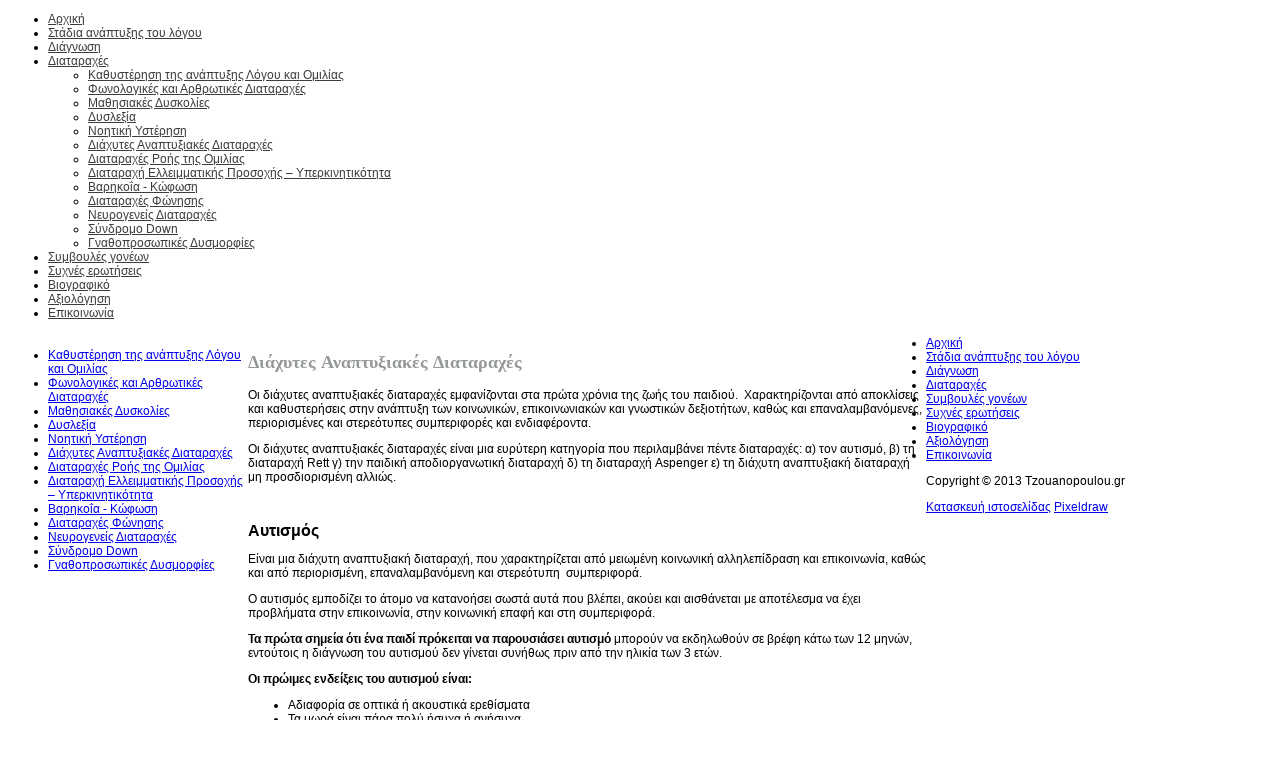

--- FILE ---
content_type: text/html; charset=utf-8
request_url: http://www.tzouanopoulou.gr/index.php/2013-01-12-10-08-22/diaxites-anaptiksiakes-diataraxes
body_size: 7828
content:

 


 





<!DOCTYPE html PUBLIC "-//W3C//DTD XHTML 1.0 Transitional//EN" "http://www.w3.org/TR/xhtml1/DTD/xhtml1-transitional.dtd">
<html xmlns="http://www.w3.org/1999/xhtml" xml:lang="el-gr" lang="el-gr" >
<head>
<meta http-equiv="Content-Type" content="text/html; charset=utf-8" />
  <base href="http://www.tzouanopoulou.gr/index.php/2013-01-12-10-08-22/diaxites-anaptiksiakes-diataraxes" />
  <meta http-equiv="content-type" content="text/html; charset=utf-8" />
  <meta name="keywords" content="λογοθεραπεια, ειδικη αγωγη, αυτισμος, τραυλισμος, δυσλεξία, λογοθεραπεια αθηνα, λογοθεραπεια γλυφαδα, κεντρο λογοθεραπειας, υπερκινητικοτητα, συνδρομο asperger, ασπενγεκερ, εργοθεραπεια, αναπτυξιακη διαταραχη, εξελικτικη διαταραχη" />
  <meta name="author" content="Super User" />
  <meta name="description" content="Λογοθεραπεία, ειδική αγωγή και μαθησιακή υποστήριξη για παιδιά, ενήλικες και επαγγελματίες." />
  <meta name="generator" content="Joomla! - Open Source Content Management" />
  <title>Τζουανοπουλου Αντωνία - Λογοθεραπεία και ειδική αγωγή - Πάτρα - Διάχυτες Αναπτυξιακές Διαταραχές</title>
  <link href="http://www.tzouanopoulou.gr/index.php/component/search/?Itemid=126&amp;format=opensearch" rel="search" title="Αναζήτηση Τζουανοπουλου Αντωνία - Λογοθεραπεία και ειδική αγωγή - Πάτρα" type="application/opensearchdescription+xml" />
  <link href="/templates/joomlage0056-designcanvas/favicon.ico" rel="shortcut icon" type="image/vnd.microsoft.icon" />
  <script src="/media/system/js/mootools-core.js" type="text/javascript"></script>
  <script src="/media/system/js/core.js" type="text/javascript"></script>
  <script src="/media/system/js/caption.js" type="text/javascript"></script>
  <script src="//connect.facebook.net/el_GR/all.js" type="text/javascript"></script>
  <script src="/media/system/js/mootools-more.js" type="text/javascript"></script>
  <script type="text/javascript">
window.addEvent('load', function() {
				new JCaption('img.caption');
			});
  </script>
  <meta property="og:description" content=""/>
<meta property="og:image" content="http://www.tzouanopoulou.gr/plugins/content/facebooklikeandshare/link.png"/>
<meta property="og:url" content="http://www.tzouanopoulou.gr/index.php/2013-01-12-10-08-22/diaxites-anaptiksiakes-diataraxes"/>
<meta property="og:title" content="&Delta;&iota;ά&chi;&upsilon;&tau;&epsilon;&sigmaf; &Alpha;&nu;&alpha;&pi;&tau;&upsilon;&xi;&iota;&alpha;&kappa;έ&sigmaf; &Delta;&iota;&alpha;&tau;&alpha;&rho;&alpha;&chi;έ&sigmaf;"/>
<meta name="my:fb" content="on"/>
  <meta property="og:locale" content="el_GR"/>
<meta property="og:site_name" content="Τζουανοπουλου Αντωνία - Λογοθεραπεία και ειδική αγωγή - Πάτρα"/>


   

<link rel="stylesheet" href="/templates/system/css/system.css" type="text/css" />
<link rel="stylesheet" href="/templates/joomlage0056-designcanvas/css/reset.css" type="text/css" />
<link rel="stylesheet" href="/templates/joomlage0056-designcanvas/css/typo.css" type="text/css" />
<link rel="stylesheet" href="/templates/joomlage0056-designcanvas/css/template.css" type="text/css" />
<link rel="stylesheet" href="/templates/joomlage0056-designcanvas/css/nexus.css" type="text/css" />
<link rel="stylesheet" href="/templates/joomlage0056-designcanvas/css/style1.css" type="text/css" />

<link rel="stylesheet" type="text/css" href="http://fonts.googleapis.com/css?family=Arial, Helvetica, sans-serif" />
<style type="text/css">body{font-family:Arial, Helvetica, sans-serif }</style>

<link rel="stylesheet" type="text/css" href="http://fonts.googleapis.com/css?family=Molengo" />
<style type="text/css">h2{font-family:Molengo }</style>

<link rel="stylesheet" type="text/css" href="http://fonts.googleapis.com/css?family=Lato" />
<style type="text/css">.module h3, .module_menu h3{font-family:Lato }</style>

<link rel="stylesheet" type="text/css" href="http://fonts.googleapis.com/css?family=Arial, Helvetica, sans-serif" />
<style type="text/css">#hornav{font-family:Arial, Helvetica, sans-serif }</style>

<link rel="stylesheet" type="text/css" href="http://fonts.googleapis.com/css?family=Orbitron" />
<style type="text/css">h1.logo-text a{font-family:Orbitron }</style>



<style type="text/css">
/*--Set Logo Image position and locate logo image file--*/ 
#logo {left:0px}
#logo {top:0px}

h1.logo a {background: url(templates/<?php echo joomlage0056-designcanvas?>/images/logo.png) no-repeat; z-index:1;}

/*--End Set Logo Image position and locate logo image file--*/ 

/*--Body font size--*/
body{font-size: 12px}

/*--Content Link Color--*/
#content_full a, #content_remainder a{color: #707070 }
#content_full a:hover, #content_remainder a:hover{color: #969696 }

/*--Text Colors for Module Heads and Article titles--*/ 
#content_full h2, #content_full h2 a:link, #content_full h2 a:visited, #content_full .content_header, #content_full .articleHead, #content_remainder h2, #content_remainder h2 a:link, #content_remainder h2 a:visited, #content_remainder .content_header, #content_remainder .articleHead{color: #969999 }
.module h3, .module_menu h3 {color: #3A3B3B }

/*--Text Colors for Module Heads and Article titles--*/ 
h2, h2 a:link, h2 a:visited, .content_header, .articleHead {color: #969999 }
.module h3, .module_menu h3 {color: #3A3B3B }

/*--Text Colors for Logo and Slogan--*/ 
h1.logo-text a {color: #333333 }
p.site-slogan {color: #333333 }

/*--Hornav Ul text color and dropdown background color--*/
#hornav ul li a{color: #3D3D3D }
#subMenusContainer ul, #subMenusContainer ol{background-color: #FFFFFF }

/*--Start Style Side Column and Content Layout Divs--*/
/*--Get Side Column widths from Parameters--*/
#sidecol_a {width: 240px }
#sidecol_b {width: 240px }

/*--Check and see what modules are toggled on/off then take away columns width, margin and border values from overall width*/
#content_remainder {width:678px }


/*Style Side Column A, Side Column B and Content Divs layout*/
  
	#sidecol_a {float:left;}
	#sidecol_b {float:right;}
	#content_remainder {float:left;}
/*--End Style Side Column and Content Layout Divs--*/

/*--Load Custom Css Styling--*/
</style>





<!-- Hornav Dropdown -->
<script type="text/javascript" src="/templates/joomlage0056-designcanvas/js/dropdown.js" charset="utf-8"></script>
<script type="text/javascript" >
window.addEvent('domready', function() {
	var myMenu = new MenuMatic();
});
</script>


<!-- Equalize Top1 Module Heights -->
<script type="text/javascript" src="/templates/joomlage0056-designcanvas/js/equalizer.js" charset="utf-8"></script>
<script type="text/javascript" >
window.addEvent('domready', function () {
	var columnizer = new Equalizer('.top-1 .module').equalize('height');
	});
</script>

<!-- Equalize Top2 Module Heights -->
<script type="text/javascript" >
window.addEvent('domready', function () {
	var columnizer = new Equalizer('.top-2 .module').equalize('height');
	});
</script>

<!-- Equalize Contenttop Module Heights -->
<script type="text/javascript" >
window.addEvent('domready', function () {
	var columnizer = new Equalizer('.contenttop .module').equalize('height');
	});
</script>

<!-- Equalize Contentbottom Module Heights -->
<script type="text/javascript" >
window.addEvent('domready', function () {
	var columnizer = new Equalizer('.contentbottom .module').equalize('height');
	});
</script>

<!-- Equalize Bottom1 Module Heights -->
<script type="text/javascript" >
window.addEvent('domready', function () {
	var columnizer = new Equalizer('.bottom-1 .module').equalize('height');
	});
</script>

<!-- Equalize Bottom2 Module Heights -->
<script type="text/javascript" >
window.addEvent('domready', function () {
	var columnizer = new Equalizer('.bottom-2 .module').equalize('height');
	});
</script>

<!-- Equalize Base1 Module Heights -->
<script type="text/javascript" >
window.addEvent('domready', function () {
	var columnizer = new Equalizer('.base-1 .module').equalize('height');
	});
</script>

<!-- Equalize Base2 Module Heights -->
<script type="text/javascript" >
window.addEvent('domready', function () {
	var columnizer = new Equalizer('.base-2 .module').equalize('height');
	});
</script>








<meta name="google-site-verification" content="" />

<script type="text/javascript">
 var _gaq = _gaq || [];
 _gaq.push(['_setAccount', 'UA-38061902-1']);
 _gaq.push(['_gat._anonymizeIp']);
_gaq.push(['_trackPageview']);
					
 (function() {
  var ga = document.createElement('script'); ga.type = 'text/javascript'; ga.async = true;
  ga.src = ('https:' == document.location.protocol ? 'https://ssl' : 'http://www') + '.google-analytics.com/ga.js';
  var s = document.getElementsByTagName('script')[0]; s.parentNode.insertBefore(ga, s);
 })();
</script>

</head>


<body> 
<div id="container_header" class="container"><div class="wrapper960">
<div id ="header" class="block_holder">

<div id="hornav">
    
<ul class="menu" id="moomenu">
<li class="item-101"><a href="/" >Αρχική</a></li><li class="item-110"><a href="/index.php/stadia-anaptiksis-logou" >Στάδια ανάπτυξης του λόγου</a></li><li class="item-111"><a href="/index.php/diagnosi" >Διάγνωση</a></li><li class="item-103 active deeper parent"><a href="#" >Διαταραχές</a><ul><li class="item-121"><a href="/index.php/2013-01-12-10-08-22/kathisterisi-anaptiksis-logou-omilias" >Καθυστέρηση της ανάπτυξης Λόγου και Ομιλίας</a></li><li class="item-123"><a href="/index.php/2013-01-12-10-08-22/fonologikes-diataraxes" >Φωνολογικές και Αρθρωτικές Διαταραχές</a></li><li class="item-124"><a href="/index.php/2013-01-12-10-08-22/mathisiakes-diskolies" >Μαθησιακές Δυσκολίες</a></li><li class="item-134"><a href="/index.php/2013-01-12-10-08-22/disleksia" >Δυσλεξία</a></li><li class="item-125"><a href="/index.php/2013-01-12-10-08-22/noitiki-isterisi" >Νοητική Υστέρηση</a></li><li class="item-126 current active"><a href="/index.php/2013-01-12-10-08-22/diaxites-anaptiksiakes-diataraxes" >Διάχυτες Αναπτυξιακές Διαταραχές</a></li><li class="item-127"><a href="/index.php/2013-01-12-10-08-22/diataraxes-rois-omilias" >Διαταραχές Ροής της Ομιλίας</a></li><li class="item-128"><a href="/index.php/2013-01-12-10-08-22/iperkinitikotita" >Διαταραχή Ελλειμματικής Προσοχής – Υπερκινητικότητα</a></li><li class="item-129"><a href="/index.php/2013-01-12-10-08-22/varikoia-kofosi" >Βαρηκοΐα - Κώφωση</a></li><li class="item-130"><a href="/index.php/2013-01-12-10-08-22/diataraxes-fonisis" >Διαταραχές Φώνησης</a></li><li class="item-131"><a href="/index.php/2013-01-12-10-08-22/neurogeneis-diataraxes" >Νευρογενείς Διαταραχές</a></li><li class="item-132"><a href="/index.php/2013-01-12-10-08-22/sindromo-down" >Σύνδρομο Down</a></li><li class="item-133"><a href="/index.php/2013-01-12-10-08-22/gnathoprosopikes-dismorfies" >Γναθοπροσωπικές Δυσμορφίες</a></li></ul></li><li class="item-104"><a href="/index.php/simvoules-goneon" >Συμβουλές γονέων</a></li><li class="item-122"><a href="/index.php/faqs" >Συχνές ερωτήσεις</a></li><li class="item-109"><a href="/index.php/cv" >Βιογραφικό</a></li><li class="item-137"><a href="/index.php/2013-04-22-17-22-01" >Αξιολόγηση</a></li><li class="item-138"><a href="/index.php/contact-page" >Επικοινωνία</a></li></ul>
</div>

<div class="clear"></div>  
	<div id="header_items">
        <div id="socialmedia">
            <ul id="navigation">
                                                                                                                        </ul>
    </div>	
    

 
<div id="logo">
    <div class="logo_container">		
                <h1 class="logo"> <a href="/index.php" title=""><span>
           
          </span></a> </h1>
                </div>
</div>
<div class="clear"></div>
</div>

</div>
</div></div>








<div id="container_main" class="container"><div class="wrapper960">
<!--Setting up Layout for MainContent and Side Columns. Check to see if modules are enabled or disabled in the sidecolumns-->

<div id ="main" class="block_holder">

<!--Side Columns Layout-->                          
    <div id="sidecol_a" class="side_margins">
        <div class="sidecol_block">
            
		<div class="module">
			<div class="module_padding">
								<div class="module_content">
				
<ul class="menu">
<li class="item-106"><a href="/index.php/2013-01-12-10-08-22/kathisterisi-anaptiksis-logou-omilias" >Καθυστέρηση της ανάπτυξης Λόγου και Ομιλίας</a></li><li class="item-107"><a href="/index.php/2013-01-12-10-08-22/fonologikes-diataraxes" >Φωνολογικές και Αρθρωτικές Διαταραχές</a></li><li class="item-108"><a href="/index.php/2013-01-12-10-08-22/mathisiakes-diskolies" >Μαθησιακές Δυσκολίες </a></li><li class="item-135"><a href="/index.php/2013-01-12-10-08-22/disleksia" >Δυσλεξία</a></li><li class="item-112"><a href="/index.php/2013-01-12-10-08-22/noitiki-isterisi" >Νοητική Υστέρηση</a></li><li class="item-113 active"><a href="/index.php/2013-01-12-10-08-22/diaxites-anaptiksiakes-diataraxes" >Διάχυτες Αναπτυξιακές Διαταραχές </a></li><li class="item-114"><a href="/index.php/2013-01-12-10-08-22/diataraxes-rois-omilias" >Διαταραχές Ροής της Ομιλίας</a></li><li class="item-115"><a href="/index.php/2013-01-12-10-08-22/iperkinitikotita" >Διαταραχή Ελλειμματικής Προσοχής – Υπερκινητικότητα </a></li><li class="item-116"><a href="/index.php/2013-01-12-10-08-22/varikoia-kofosi" >Βαρηκοΐα - Κώφωση</a></li><li class="item-117"><a href="/index.php/2013-01-12-10-08-22/diataraxes-fonisis" >Διαταραχές Φώνησης</a></li><li class="item-118"><a href="/index.php/2013-01-12-10-08-22/neurogeneis-diataraxes" >Νευρογενείς Διαταραχές  </a></li><li class="item-119"><a href="/index.php/2013-01-12-10-08-22/sindromo-down" >Σύνδρομο Down</a></li><li class="item-120"><a href="/index.php/2013-01-12-10-08-22/gnathoprosopikes-dismorfies" >Γναθοπροσωπικές Δυσμορφίες </a></li></ul>
				</div> 
			</div>
		</div>
	
        </div>
    </div>
       
    
<!--End Side Columns Layout-->

<!--Find Content width and show component area-->
<div id="content_remainder" class="side_margins">

<!--Modules ContentTop-->
            
<!--End Modules ContentTop-->

 	<div class="maincontent">
            <div class="message">
                                    
<div id="system-message-container">
</div>
                            </div>
        
<div class="item-page">

<div class="content_header">
		<h2>
										Διάχυτες Αναπτυξιακές Διαταραχές						</h2>

<div class="header_icons">
</div>

	
	
</div>

<div class="content_info">
	

</div>
<div class="content">
	
	<p>Οι διάχυτες αναπτυξιακές διαταραχές εμφανίζονται στα πρώτα χρόνια της ζωής του παιδιού.  Χαρακτηρίζονται από αποκλίσεις και καθυστερήσεις στην ανάπτυξη των κοινωνικών, επικοινωνιακών και γνωστικών δεξιοτήτων, καθώς και επαναλαμβανόμενες, περιορισμένες και στερεότυπες συμπεριφορές και ενδιαφέροντα.</p>
<p>Οι διάχυτες αναπτυξιακές διαταραχές είναι μια ευρύτερη κατηγορία που περιλαμβάνει πέντε διαταραχές: α) τον αυτισμό, β) τη διαταραχή Rett γ) την παιδική αποδιοργανωτική διαταραχή δ) τη διαταραχή Aspenger ε) τη διάχυτη αναπτυξιακή διαταραχή μη προσδιορισμένη αλλιώς.</p>
<p> </p>
<p><span style="font-size: medium;"><strong>Αυτισμός</strong></span></p>
<p>Είναι μια διάχυτη αναπτυξιακή διαταραχή, που χαρακτηρίζεται από μειωμένη κοινωνική αλληλεπίδραση και επικοινωνία, καθώς και από περιορισμένη, επαναλαμβανόμενη και στερεότυπη  συμπεριφορά.</p>
<p>Ο αυτισμός εμποδίζει το άτομο να κατανοήσει σωστά αυτά που βλέπει, ακούει και αισθάνεται με αποτέλεσμα να έχει προβλήματα στην επικοινωνία, στην κοινωνική επαφή και στη συμπεριφορά.</p>
<p><strong>Τα πρώτα σημεία ότι ένα παιδί πρόκειται να παρουσιάσει αυτισμό </strong>μπορούν να εκδηλωθούν σε βρέφη κάτω των 12 μηνών, εντούτοις η διάγνωση του αυτισμού δεν γίνεται συνήθως πριν από την ηλικία των 3 ετών.</p>
<p><strong>Οι πρώιμες ενδείξεις του αυτισμού είναι:</strong></p>
<ul>
<li>Αδιαφορία σε οπτικά ή ακουστικά ερεθίσματα</li>
<li>Τα μωρά είναι πάρα πολύ ήσυχα ή ανήσυχα</li>
<li>Διαταραχές ύπνου και σίτισης</li>
<li>Παράξενα παιχνίδια με τα χέρια και με τα αντικείμενα</li>
<li>Στερεότυπες κινήσεις του σώματος</li>
<li>Συχνά παρουσιάζουν αυτοεπιθετικότητα</li>
<li>Απουσία ομιλίας ή της εξέλιξής της ή ηχολαλητική ή και παλινδρόμηση</li>
<li>Απουσία ανταπόκρισης χαμόγελου προς άλλους</li>
<li>Μη ανταπόκριση όταν ακούγεται το όνομά του</li>
<li>Γενικές σοβαρές διαταραχές στην επικοινωνία</li>
</ul>
<p><span style="font-size: medium;"><strong> </strong></span></p>
<p><span style="font-size: medium;"><strong>Σύνδρομο </strong><strong>Aspenger</strong></span></p>
<p>Είναι μια νευρολογική διαταραχή, η οποία προσβάλλει την ικανότητα του ατόμου να κατανοεί και να ανταποκρίνεται στις σκέψεις και τα συναισθήματα του άλλου.</p>
<p>Τα άτομα που πάσχουν από σύνδρομο Aspenger εμφανίζουν ποικίλα χαρακτηριστικά και η διαταραχή τους μπορεί να είναι από πολύ ελαφριάς ως πολύ βαριάς μορφή. Αυτά τα άτομα παρουσιάζουν σημαντικές ελλείψεις στους εξής τομείς:</p>
<ul>
<li>Κοινωνικές δεξιότητες: έχουν αδυναμία να κατανοήσουν και να χρησιμοποιήσουν τους κοινωνικούς κανόνες. Είναι ιδιόρρυθμοι και συχνά εκκεντρικοί .</li>
<li>Λόγος και επικοινωνία: τα άτομα με Aspenger έχουν νοημοσύνη πάνω από το μέσο όρο και δεν παρουσιάζουν καθυστέρηση στην ανάπτυξη του λόγου αλλά δυσκολία στην επικοινωνία. Το λεξιλόγιο τους είναι ιδιαίτερα αναπτυγμένο, αλλά με δυσκολίες στην κατανόηση των λογοπαίγνιων και των μεταφορών. Ο λόγος τους είναι ακριβής και σχολαστικός. Δυσκολεύονται να αντιληφθούν τη σημασία της μη λεκτικής επικοινωνίας, όπως χειρονομίες, εκφράσεις προσώπου και στάση σώματος. Ο τόνος της φωνής τους είναι ιδιαίτερα υψηλός και μονότονος.</li>
<li>Έχουν δυσκολίες στις μεταβατικές καταστάσεις και στις αλλαγές</li>
<li>Έχουν ιδιαίτερα ενδιαφέροντα για συγκεκριμένα θέματα και στη συλλογή αντικειμένων.</li>
<li>Έχουν κινητική αδεξιότητα και υπερβολική αισθητηριακή ευαισθησία.</li>
</ul>
<div id="simvoules">
<p><strong>Χρήσιμες συμβουλές:</strong></p>
<p>      Δόμηση του χώρου: τα παιδιά με αυτισμό χρειάζονται ξεκάθαρους, οριοθετημένους και τακτοποιημένους χώρους.</p>
<p>      Τα παιδιά αυτά αντιλαμβάνονται τον κόσμο με έναν δικό τους τρόπο, προσπαθήστε να εσείς στον κόσμο των παιδιών σας</p>
</div><div class="cmp_buttons_container" style="height:40px;"><div class="cmp_share_container" style="float:left;margin:10px 0px;"><script>function fbs_click557894909() {FB.ui({    method: "stream.share",    u: "http://www.tzouanopoulou.gr/index.php/2013-01-12-10-08-22/diaxites-anaptiksiakes-diataraxes"  } ); return false; };</script><style>a.cmp_shareicontextlink { text-decoration: none; line-height: 20px;height: 20px; color: #3B5998; font-size: 11px; font-family: arial, sans-serif;  padding:2px 4px 2px 20px; border:1px solid #CAD4E7; cursor: pointer;  background:url(//static.ak.facebook.com/images/share/facebook_share_icon.gif?6:26981) no-repeat 1px 1px #ECEEF5; -webkit-border-radius: 3px; -moz-border-radius: 3px;} .cmp_shareicontextlink:hover {   background:url(//static.ak.facebook.com/images/share/facebook_share_icon.gif?6:26981) no-repeat 1px 1px #ECEEF5 !important;  border-color:#9dacce !important; color: #3B5998 !important;} </style><a class="cmp_shareicontextlink" href="#" onclick="return fbs_click557894909()" target="_blank">Κοινοποίηση</a>
</div><div id="fb-root"></div><div class="cmp_send_container" style="float:left;margin:10px;"><fb:send href="http://www.tzouanopoulou.gr/index.php/2013-01-12-10-08-22/diaxites-anaptiksiakes-diataraxes" font="arial" colorscheme="light"></fb:send></div><div class="cmp_like_container" style="float:left;margin:10px;"><fb:like href="http://www.tzouanopoulou.gr/index.php/2013-01-12-10-08-22/diaxites-anaptiksiakes-diataraxes" layout="standard" show_faces="false" send="2" width="" action="like" font="arial" colorscheme="light"></fb:like>
</div></div>

			</div>
</div>
	</div>

<!--Modules ContentBottom-->
            
<!--End Modules ContentBottom-->

</div>
<div class="clear"></div>
<!--End Content width and show component area-->
           
            

</div>
<div class="clear"></div></div></div>




<div id="container_base" class="container"><div class="wrapper960">
<!DOCTYPE html PUBLIC "-//W3C//DTD XHTML 1.0 Transitional//EN" "http://www.w3.org/TR/xhtml1/DTD/xhtml1-transitional.dtd">
<html xmlns="http://www.w3.org/1999/xhtml" xml:lang="el-gr" lang="el-gr" >
<head>
<meta http-equiv="Content-Type" content="text/html; charset=utf-8" />


<meta name="google-site-verification" content="" />

<script type="text/javascript">
 var _gaq = _gaq || [];
 _gaq.push(['_setAccount', 'UA-38061902-1']);
 _gaq.push(['_gat._anonymizeIp']);
_gaq.push(['_trackPageview']);
					
 (function() {
  var ga = document.createElement('script'); ga.type = 'text/javascript'; ga.async = true;
  ga.src = ('https:' == document.location.protocol ? 'https://ssl' : 'http://www') + '.google-analytics.com/ga.js';
  var s = document.getElementsByTagName('script')[0]; s.parentNode.insertBefore(ga, s);
 })();
</script>

</head>


<div id ="base" class="block_holder">

									
				
									

<div class="clear"></div>

    <div id="footermenu" class="block_holder"><div class="module_margin">
         
<ul class="menu">
<li class="item-101"><a href="/" >Αρχική</a></li><li class="item-110"><a href="/index.php/stadia-anaptiksis-logou" >Στάδια ανάπτυξης του λόγου</a></li><li class="item-111"><a href="/index.php/diagnosi" >Διάγνωση</a></li><li class="item-103 active parent"><a href="#" >Διαταραχές</a></li><li class="item-104"><a href="/index.php/simvoules-goneon" >Συμβουλές γονέων</a></li><li class="item-122"><a href="/index.php/faqs" >Συχνές ερωτήσεις</a></li><li class="item-109"><a href="/index.php/cv" >Βιογραφικό</a></li><li class="item-137"><a href="/index.php/2013-04-22-17-22-01" >Αξιολόγηση</a></li><li class="item-138"><a href="/index.php/contact-page" >Επικοινωνία</a></li></ul>
         <div class="clear"></div>
    </div></div>
	

	<div id="copyright" class="module_margin"><div class="block_holder_margin">
		 <p>Copyright © 2013 Tzouanopoulou.gr</p>
	</div></div>
	<div id="developed" class="module_margin"><div class="block_holder_margin">
		<p><a href='http://www.pixeldraw.gr' target="_blank">Κατασκευή ιστοσελίδας</a> <a href='http://www.pixeldraw.gr' target="_blank">Pixeldraw</a></p>
	</div></div>

	
<div class="clear"></div>
</div>
</div></div>


</body> 
</html>